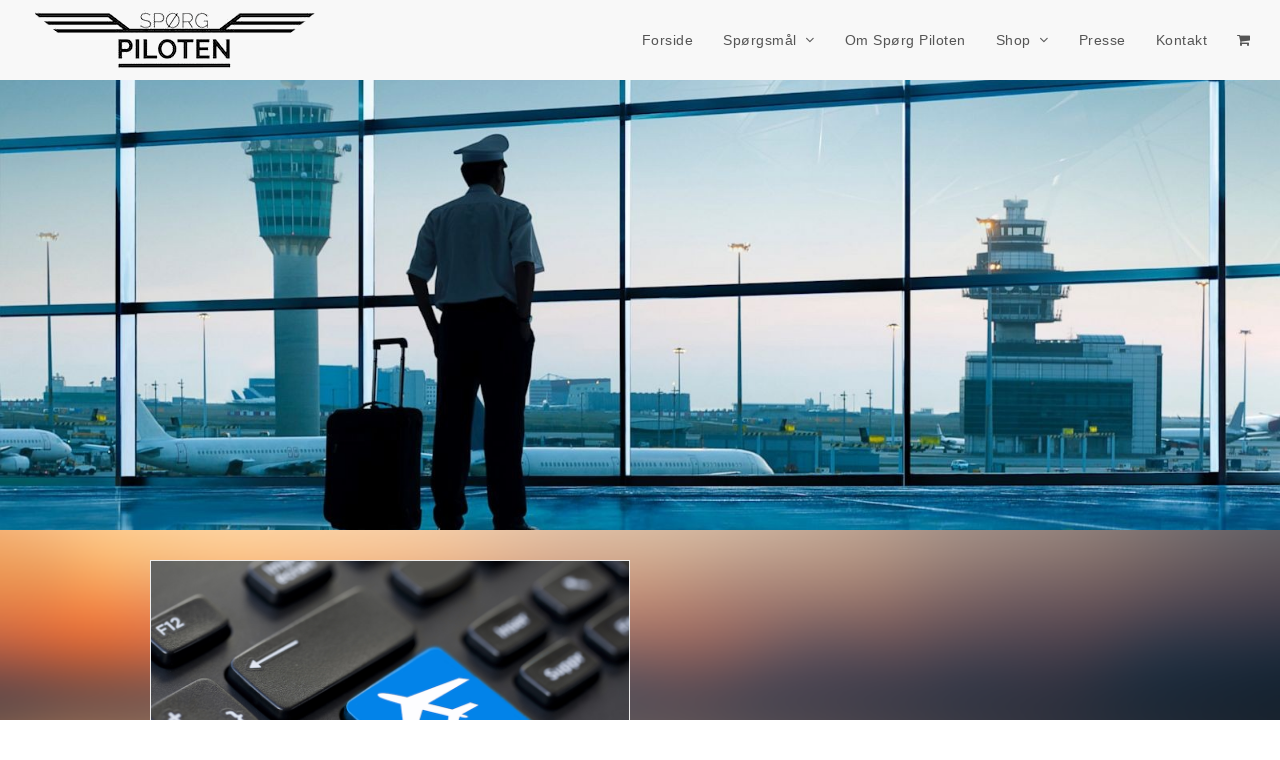

--- FILE ---
content_type: text/html; charset=UTF-8
request_url: https://spoerg-piloten.dk/tag/pilot-som-14-aarig/
body_size: 12036
content:
<!doctype html>
<html lang="da-DK"
 xmlns:fb="http://ogp.me/ns/fb#" prefix="og: http://ogp.me/ns# fb: http://ogp.me/ns/fb#" itemscope itemtype="https://schema.org/WebPage">
<head>
<meta charset="UTF-8">
<link rel="profile" href="http://gmpg.org/xfn/11">
<meta name='robots' content='index, follow, max-image-preview:large, max-snippet:-1, max-video-preview:-1' />
<meta name="generator" content="Total WordPress Theme v5.2">
<meta name="viewport" content="width=device-width, initial-scale=1">
<meta http-equiv="X-UA-Compatible" content="IE=edge" />

	<!-- This site is optimized with the Yoast SEO plugin v21.0 - https://yoast.com/wordpress/plugins/seo/ -->
	<title>pilot som 14 årig Arkiv - Sp&oslash;rg Piloten</title>
	<link rel="canonical" href="https://spoerg-piloten.dk/tag/pilot-som-14-aarig/" />
	<meta property="og:locale" content="da_DK" />
	<meta property="og:type" content="article" />
	<meta property="og:title" content="pilot som 14 årig Arkiv - Sp&oslash;rg Piloten" />
	<meta property="og:url" content="https://spoerg-piloten.dk/tag/pilot-som-14-aarig/" />
	<meta property="og:site_name" content="Sp&oslash;rg Piloten" />
	<meta property="og:image" content="https://spoerg-piloten.dk/wp-content/uploads/2016/02/logo.jpg" />
	<meta property="og:image:width" content="2000" />
	<meta property="og:image:height" content="428" />
	<meta property="og:image:type" content="image/jpeg" />
	<meta name="twitter:card" content="summary_large_image" />
	<script type="application/ld+json" class="yoast-schema-graph">{"@context":"https://schema.org","@graph":[{"@type":"CollectionPage","@id":"https://spoerg-piloten.dk/tag/pilot-som-14-aarig/","url":"https://spoerg-piloten.dk/tag/pilot-som-14-aarig/","name":"pilot som 14 årig Arkiv - Sp&oslash;rg Piloten","isPartOf":{"@id":"https://spoerg-piloten.dk/#website"},"primaryImageOfPage":{"@id":"https://spoerg-piloten.dk/tag/pilot-som-14-aarig/#primaryimage"},"image":{"@id":"https://spoerg-piloten.dk/tag/pilot-som-14-aarig/#primaryimage"},"thumbnailUrl":"https://spoerg-piloten.dk/wp-content/uploads/2016/02/shutterstock_202223479-kopi.jpg","breadcrumb":{"@id":"https://spoerg-piloten.dk/tag/pilot-som-14-aarig/#breadcrumb"},"inLanguage":"da-DK"},{"@type":"ImageObject","inLanguage":"da-DK","@id":"https://spoerg-piloten.dk/tag/pilot-som-14-aarig/#primaryimage","url":"https://spoerg-piloten.dk/wp-content/uploads/2016/02/shutterstock_202223479-kopi.jpg","contentUrl":"https://spoerg-piloten.dk/wp-content/uploads/2016/02/shutterstock_202223479-kopi.jpg","width":1000,"height":664},{"@type":"BreadcrumbList","@id":"https://spoerg-piloten.dk/tag/pilot-som-14-aarig/#breadcrumb","itemListElement":[{"@type":"ListItem","position":1,"name":"Hjem","item":"https://spoerg-piloten.dk/"},{"@type":"ListItem","position":2,"name":"pilot som 14 årig"}]},{"@type":"WebSite","@id":"https://spoerg-piloten.dk/#website","url":"https://spoerg-piloten.dk/","name":"Sp&oslash;rg Piloten","description":"Vi kan svare p&aring; alt omkring flyvning","publisher":{"@id":"https://spoerg-piloten.dk/#organization"},"potentialAction":[{"@type":"SearchAction","target":{"@type":"EntryPoint","urlTemplate":"https://spoerg-piloten.dk/?s={search_term_string}"},"query-input":"required name=search_term_string"}],"inLanguage":"da-DK"},{"@type":"Organization","@id":"https://spoerg-piloten.dk/#organization","name":"Sp&oslash;rg Piloten","url":"https://spoerg-piloten.dk/","logo":{"@type":"ImageObject","inLanguage":"da-DK","@id":"https://spoerg-piloten.dk/#/schema/logo/image/","url":"https://spoerg-piloten.dk/wp-content/uploads/2016/02/logo-small-png-1.png","contentUrl":"https://spoerg-piloten.dk/wp-content/uploads/2016/02/logo-small-png-1.png","width":290,"height":60,"caption":"Sp&oslash;rg Piloten"},"image":{"@id":"https://spoerg-piloten.dk/#/schema/logo/image/"},"sameAs":["https://www.facebook.com/spoerg.piloten"]}]}</script>
	<!-- / Yoast SEO plugin. -->


<script src="https://ajax.googleapis.com/ajax/libs/jquery/3.6.0/jquery.min.js"></script>

<!-- Global site tag (gtag.js) - Google Analytics -->
<script async src="https://www.googletagmanager.com/gtag/js?id=UA-114934938-1"></script>
<script>
  window.dataLayer = window.dataLayer || [];
  function gtag(){dataLayer.push(arguments);}
  gtag('js', new Date());

  gtag('config', 'UA-114934938-1');
</script>
<link rel='dns-prefetch' href='//fonts.googleapis.com' />
<link rel="alternate" type="application/rss+xml" title="Sp&oslash;rg Piloten &raquo; Feed" href="https://spoerg-piloten.dk/feed/" />
<link rel="alternate" type="application/rss+xml" title="Sp&oslash;rg Piloten &raquo;-kommentar-feed" href="https://spoerg-piloten.dk/comments/feed/" />
<link rel="alternate" type="application/rss+xml" title="Sp&oslash;rg Piloten &raquo; pilot som 14 årig-tag-feed" href="https://spoerg-piloten.dk/tag/pilot-som-14-aarig/feed/" />
<link rel="stylesheet" href="https://spoerg-piloten.dk/wp-content/cache/minify/42d88.css" media="all" />







































<link rel='stylesheet' id='ls-google-fonts-css' href='https://fonts.googleapis.com/css?family=Lato:100,300,regular,700,900%7COpen+Sans:300%7CIndie+Flower:regular%7COswald:300,regular,700&#038;subset=latin%2Clatin-ext' media='all' />
<link rel="stylesheet" href="https://spoerg-piloten.dk/wp-content/cache/minify/e7f36.css" media="all" />

<style id='woocommerce-inline-inline-css'>
.woocommerce form .form-row .required { visibility: visible; }
</style>
<link rel="stylesheet" href="https://spoerg-piloten.dk/wp-content/cache/minify/5756f.css" media="all" />


<link rel='stylesheet' id='wpex-mobile-menu-breakpoint-max-css' href='https://spoerg-piloten.dk/wp-content/themes/Total/assets/css/wpex-mobile-menu-breakpoint-max.css?ver=5.2' media='only screen and (max-width:959px)' />
<link rel='stylesheet' id='wpex-mobile-menu-breakpoint-min-css' href='https://spoerg-piloten.dk/wp-content/themes/Total/assets/css/wpex-mobile-menu-breakpoint-min.css?ver=5.2' media='only screen and (min-width:960px)' />
<link rel="stylesheet" href="https://spoerg-piloten.dk/wp-content/cache/minify/9ad1c.css" media="all" />




<script  src="https://spoerg-piloten.dk/wp-content/cache/minify/8c4b0.js"></script>



<script id='layerslider-js-extra'>
var LS_Meta = {"v":"5.6.5"};
</script>
<script  src="https://spoerg-piloten.dk/wp-content/cache/minify/ca8e2.js"></script>



<script id='wc-add-to-cart-js-extra'>
var wc_add_to_cart_params = {"ajax_url":"\/wp-admin\/admin-ajax.php","wc_ajax_url":"\/?wc-ajax=%%endpoint%%","i18n_view_cart":"Se kurv","cart_url":"https:\/\/spoerg-piloten.dk\/cart\/","is_cart":"","cart_redirect_after_add":"yes"};
</script>
<script  src="https://spoerg-piloten.dk/wp-content/cache/minify/1fb96.js"></script>


<link rel="https://api.w.org/" href="https://spoerg-piloten.dk/wp-json/" /><link rel="alternate" type="application/json" href="https://spoerg-piloten.dk/wp-json/wp/v2/tags/1660" /><link rel="EditURI" type="application/rsd+xml" title="RSD" href="https://spoerg-piloten.dk/xmlrpc.php?rsd" />

<meta property="fb:app_id" content="1093325974022143"/><script type="text/javascript">
(function(url){
	if(/(?:Chrome\/26\.0\.1410\.63 Safari\/537\.31|WordfenceTestMonBot)/.test(navigator.userAgent)){ return; }
	var addEvent = function(evt, handler) {
		if (window.addEventListener) {
			document.addEventListener(evt, handler, false);
		} else if (window.attachEvent) {
			document.attachEvent('on' + evt, handler);
		}
	};
	var removeEvent = function(evt, handler) {
		if (window.removeEventListener) {
			document.removeEventListener(evt, handler, false);
		} else if (window.detachEvent) {
			document.detachEvent('on' + evt, handler);
		}
	};
	var evts = 'contextmenu dblclick drag dragend dragenter dragleave dragover dragstart drop keydown keypress keyup mousedown mousemove mouseout mouseover mouseup mousewheel scroll'.split(' ');
	var logHuman = function() {
		if (window.wfLogHumanRan) { return; }
		window.wfLogHumanRan = true;
		var wfscr = document.createElement('script');
		wfscr.type = 'text/javascript';
		wfscr.async = true;
		wfscr.src = url + '&r=' + Math.random();
		(document.getElementsByTagName('head')[0]||document.getElementsByTagName('body')[0]).appendChild(wfscr);
		for (var i = 0; i < evts.length; i++) {
			removeEvent(evts[i], logHuman);
		}
	};
	for (var i = 0; i < evts.length; i++) {
		addEvent(evts[i], logHuman);
	}
})('//spoerg-piloten.dk/?wordfence_lh=1&hid=6B15394B471DA2CB050C6A962D204F16');
</script><link rel="preload" href="https://spoerg-piloten.dk/wp-content/uploads/2016/02/logo-small-png-1.png" as="image"><link rel="preload" href="https://spoerg-piloten.dk/wp-content/themes/Total/assets/lib/ticons/fonts/ticons.woff2" type="font/woff2" as="font" crossorigin>	<noscript><style>.woocommerce-product-gallery{ opacity: 1 !important; }</style></noscript>
	<style type="text/css">.broken_link, a.broken_link {
	text-decoration: line-through;
}</style><noscript><style>body .wpex-vc-row-stretched,body .vc_row-o-full-height{visibility:visible;}</style></noscript><script type="text/javascript">function setREVStartSize(e){
			//window.requestAnimationFrame(function() {				 
				window.RSIW = window.RSIW===undefined ? window.innerWidth : window.RSIW;	
				window.RSIH = window.RSIH===undefined ? window.innerHeight : window.RSIH;	
				try {								
					var pw = document.getElementById(e.c).parentNode.offsetWidth,
						newh;
					pw = pw===0 || isNaN(pw) ? window.RSIW : pw;
					e.tabw = e.tabw===undefined ? 0 : parseInt(e.tabw);
					e.thumbw = e.thumbw===undefined ? 0 : parseInt(e.thumbw);
					e.tabh = e.tabh===undefined ? 0 : parseInt(e.tabh);
					e.thumbh = e.thumbh===undefined ? 0 : parseInt(e.thumbh);
					e.tabhide = e.tabhide===undefined ? 0 : parseInt(e.tabhide);
					e.thumbhide = e.thumbhide===undefined ? 0 : parseInt(e.thumbhide);
					e.mh = e.mh===undefined || e.mh=="" || e.mh==="auto" ? 0 : parseInt(e.mh,0);		
					if(e.layout==="fullscreen" || e.l==="fullscreen") 						
						newh = Math.max(e.mh,window.RSIH);					
					else{					
						e.gw = Array.isArray(e.gw) ? e.gw : [e.gw];
						for (var i in e.rl) if (e.gw[i]===undefined || e.gw[i]===0) e.gw[i] = e.gw[i-1];					
						e.gh = e.el===undefined || e.el==="" || (Array.isArray(e.el) && e.el.length==0)? e.gh : e.el;
						e.gh = Array.isArray(e.gh) ? e.gh : [e.gh];
						for (var i in e.rl) if (e.gh[i]===undefined || e.gh[i]===0) e.gh[i] = e.gh[i-1];
											
						var nl = new Array(e.rl.length),
							ix = 0,						
							sl;					
						e.tabw = e.tabhide>=pw ? 0 : e.tabw;
						e.thumbw = e.thumbhide>=pw ? 0 : e.thumbw;
						e.tabh = e.tabhide>=pw ? 0 : e.tabh;
						e.thumbh = e.thumbhide>=pw ? 0 : e.thumbh;					
						for (var i in e.rl) nl[i] = e.rl[i]<window.RSIW ? 0 : e.rl[i];
						sl = nl[0];									
						for (var i in nl) if (sl>nl[i] && nl[i]>0) { sl = nl[i]; ix=i;}															
						var m = pw>(e.gw[ix]+e.tabw+e.thumbw) ? 1 : (pw-(e.tabw+e.thumbw)) / (e.gw[ix]);					
						newh =  (e.gh[ix] * m) + (e.tabh + e.thumbh);
					}
					var el = document.getElementById(e.c);
					if (el!==null && el) el.style.height = newh+"px";					
					el = document.getElementById(e.c+"_wrapper");
					if (el!==null && el) {
						el.style.height = newh+"px";
						el.style.display = "block";
					}
				} catch(e){
					console.log("Failure at Presize of Slider:" + e)
				}					   
			//});
		  };</script>
		<style id="wp-custom-css">
			b{font-weight:bold}i{font-style:italic}body.page-header-disabled #main{padding-top:30px}body.page-id-8{font-size:12px}.single-post .content-area{background:rgba(255,255,255,0.75);padding:20px}#front_blog_feed .vcex-news-entry-thumbnail{float:left;margin-right:15px}.vcex-recent-news-entry-title.entry-title h3{margin-bottom:5px}.vcex-recent-news-entry-excerpt.clr a.theme-button{margin-top:10px}.header-four-logo{margin-top:-30px;margin-right:0}#front_blog_feed article.vcex-recent-news-entry{margin-bottom:10px}#site-logo a.site-logo-text{color:#eee}#front_blog_feed .vcex-news-entry-thumbnail{margin-bottom:0}.vc_wp_rss.wpb_content_element h2.widgettitle{display:none}.vc_wp_rss.wpb_content_element a{color:#f0f0f0;font-weight:600}.vc_wp_rss.wpb_content_element .rss-date{color:#c0c0c0;font-size:90%;display:block}.vc_wp_rss.wpb_content_element li{margin-bottom:8px}.new-comments h2{display:none}.new-comments a{color:#fff;font-weight:600;font-style:italic}.new-comments{color:#fff}.front-shop-cell a{color:black !important}#upcoming-events li{margin-bottom:10px}.woocommerce-mini-cart__total .amount{color:#bcbcbc}.shop_table{background:rgba(38,38,38,0.7);color:#ddd}.woocommerce table.shop_table a.remove{color:#5c5c5c !important}.woocommerce-cart .cart-collaterals .cart_totals table small{color:#ccc}.woocommerce-cart .cart-collaterals .cart_totals table th{color:#ccc}.cart .cart_item .product-name{font-weight:600}.vcex-news-entry-details{/* Recent posts */min-height:0 !important}.vc_custom_1455460389402 .vcex-recent-news-entry{padding-bottom:0 !important;margin-bottom:0 !important;border-bottom:none !important}.woocommerce table.shop_table .includes_tax{display:block;color:lightgrey}.woocommerce-checkout tr.cart-subtotal{display:none}.woocommerce-checkout-payment ul.wc_payment_methods{padding:.769em 1em;border:1px solid #eee;background:rgba(38,38,38,0.7);color:#ddd}.woocommerce-checkout-payment .wc_payment_method label{color:#eee}.woocommerce .order-again{display:none}.woocommerce ul.woocommerce-thankyou-order-details.order_details{background:rgba(38,38,38,0.45)}.woocommerce table.shop_table tfoot td,.woocommerce table.shop_table tfoot th{color:#ddd}.woocommerce table.shop_table a.remove{color:#888}.woocommerce-page.archive .site-content{background:rgba(0,0,0,.4);padding:20px}.blog-entry-excerpt.wpex-clr{overflow:hidden}.woocommerce-product-gallery{width:40% !important}.product .summary{width:58% !important}		</style>
		<noscript><style> .wpb_animate_when_almost_visible { opacity: 1; }</style></noscript><style data-type="wpex-css" id="wpex-css">.has-accent-background-color{background-color:#1a73e8}.has-accent-color{color:#1a73e8}/*TYPOGRAPHY*/body{font-size:16px;color:#102c44}#site-navigation .dropdown-menu .link-inner{font-size:14px;letter-spacing:.5px}/*SITE BACKGROUND*/body{background-image:url(https://spoerg-piloten.dk/wp-content/uploads/2016/09/flight1320x742.png) !important;-webkit-background-size:cover;-moz-background-size:cover;-o-background-size:cover;background-size:cover;background-position:center center;background-attachment:fixed;background-repeat:no-repeat}/*CUSTOMIZER STYLING*/a,.meta a:hover,h1 a:hover,h2 a:hover,h3 a:hover,h4 a:hover,h5 a:hover,h6 a:hover,.entry-title a:hover,.wpex-heading a:hover,.vcex-module a:hover .wpex-heading,.vcex-icon-box-link-wrap:hover .wpex-heading{color:#4687bf}a:hover{color:#1e73be}#top-bar-wrap{background-color:#ffffff}.wpex-top-bar-sticky{background-color:#ffffff}#site-header #site-header-inner{padding-top:10px;padding-bottom:10px}#site-header{background-color:#f8f8f8}#site-header-sticky-wrapper{background-color:#f8f8f8}#site-header-sticky-wrapper.is-sticky #site-header{background-color:#f8f8f8}.footer-has-reveal #site-header{background-color:#f8f8f8}#searchform-header-replace{background-color:#f8f8f8}body.wpex-has-vertical-header #site-header{background-color:#f8f8f8}#site-logo{padding-top:0;padding-bottom:0}.wpex-sticky-header-holder.is-sticky #site-header{opacity:0.9}.vc_column-inner{margin-bottom:40px}.woocommerce ul.products li.product .woocommerce-loop-product__title,.woocommerce ul.products li.product .woocommerce-loop-category__title{color:#ffffff}.price >.amount{color:#4a97c2}.price ins .amount{color:#4a97c2}</style>
<!-- START - Open Graph and Twitter Card Tags 3.3.1 -->
 <!-- Facebook Open Graph -->
  <meta property="og:locale" content="da_DK"/>
  <meta property="og:site_name" content="Sp&oslash;rg Piloten"/>
  <meta property="og:title" content="pilot som 14 årig"/>
  <meta property="og:url" content="https://spoerg-piloten.dk/tag/pilot-som-14-aarig/"/>
  <meta property="og:type" content="article"/>
  <meta property="og:description" content="SPØRG EN PILOT! Har du et spørgsmål – en undren – som du ikke har kunnet finde svar på? Så skriv til os, og vi vil gøre hvad vi kan for at give dig et svar."/>
  <meta property="og:image" content="https://spoerg-piloten.dk/wp-content/uploads/2016/02/GTY_pilots_dm_130717_33x16_1600-e1455405182725.jpg"/>
  <meta property="og:image:url" content="https://spoerg-piloten.dk/wp-content/uploads/2016/02/GTY_pilots_dm_130717_33x16_1600-e1455405182725.jpg"/>
  <meta property="og:image:secure_url" content="https://spoerg-piloten.dk/wp-content/uploads/2016/02/GTY_pilots_dm_130717_33x16_1600-e1455405182725.jpg"/>
  <meta property="article:publisher" content="https://www.facebook.com/pg/spoerg.piloten"/>
  <meta property="fb:app_id" content="231623463869528"/>
 <!-- Google+ / Schema.org -->
 <!-- Twitter Cards -->
  <meta name="twitter:title" content="pilot som 14 årig"/>
  <meta name="twitter:url" content="https://spoerg-piloten.dk/tag/pilot-som-14-aarig/"/>
  <meta name="twitter:description" content="SPØRG EN PILOT! Har du et spørgsmål – en undren – som du ikke har kunnet finde svar på? Så skriv til os, og vi vil gøre hvad vi kan for at give dig et svar."/>
  <meta name="twitter:image" content="https://spoerg-piloten.dk/wp-content/uploads/2016/02/GTY_pilots_dm_130717_33x16_1600-e1455405182725.jpg"/>
  <meta name="twitter:card" content="summary_large_image"/>
 <!-- SEO -->
 <!-- Misc. tags -->
 <!-- is_tag -->
<!-- END - Open Graph and Twitter Card Tags 3.3.1 -->
	
</head>

<body class="archive tag tag-pilot-som-14-aarig tag-1660 wp-custom-logo wp-embed-responsive theme-Total woocommerce-no-js wpex-theme wpex-responsive full-width-main-layout no-composer wpex-live-site wpex-has-primary-bottom-spacing site-full-width content-full-width sidebar-widget-icons hasnt-overlay-header wpex-has-fixed-footer page-header-disabled wpex-mobile-toggle-menu-icon_buttons has-mobile-menu wpb-js-composer js-comp-ver-6.7.0 vc_responsive">

	
	
	<div class="wpex-site-overlay"></div>
<a href="#content" class="skip-to-content">skip to Main Content</a><span data-ls_id="#site_top"></span>
	<div id="outer-wrap" class="wpex-clr">

		
		<div id="wrap" class="wpex-clr">

			


	<header id="site-header" class="header-one wpex-full-width fixed-scroll custom-bg dyn-styles wpex-clr" itemscope="itemscope" itemtype="https://schema.org/WPHeader">

		
		<div id="site-header-inner" class="container wpex-clr">
<div id="site-logo" class="site-branding header-one-logo wpex-clr">
	<div id="site-logo-inner" class="wpex-clr"><a id="site-logo-link" href="https://spoerg-piloten.dk/" rel="home" class="main-logo"><img src="https://spoerg-piloten.dk/wp-content/uploads/2016/02/logo-small-png-1.png" alt="Sp&oslash;rg Piloten" class="logo-img" width="290" height="60" data-no-retina data-skip-lazy /></a></div>

</div>
	
	<div id="site-navigation-wrap" class="navbar-style-one wpex-dropdowns-caret hide-at-mm-breakpoint wpex-clr">

		<nav id="site-navigation" class="navigation main-navigation main-navigation-one wpex-clr" itemscope="itemscope" itemtype="https://schema.org/SiteNavigationElement" aria-label="Main menu">

			
				<ul id="menu-main" class="dropdown-menu main-navigation-ul sf-menu"><li id="menu-item-27" class="menu-item menu-item-type-post_type menu-item-object-page menu-item-home menu-item-27"><a href="https://spoerg-piloten.dk/"><span class="link-inner">Forside</span></a></li>
<li id="menu-item-3105" class="menu-item menu-item-type-post_type menu-item-object-page current_page_parent menu-item-has-children dropdown menu-item-3105"><a href="https://spoerg-piloten.dk/seneste-spoergsmaal/"><span class="link-inner">Spørgsmål <span class="nav-arrow top-level ticon ticon-angle-down" aria-hidden="true"></span></span></a>
<ul class="sub-menu">
	<li id="menu-item-4160" class="menu-item menu-item-type-post_type menu-item-object-page current_page_parent menu-item-4160"><a href="https://spoerg-piloten.dk/seneste-spoergsmaal/"><span class="link-inner">Seneste spørgsmål</span></a></li>
	<li id="menu-item-26" class="menu-item menu-item-type-post_type menu-item-object-page menu-item-26"><a href="https://spoerg-piloten.dk/stil-dit-spoergsmaal/"><span class="link-inner">Stil dit spørgsmål</span></a></li>
</ul>
</li>
<li id="menu-item-25" class="menu-item menu-item-type-post_type menu-item-object-page menu-item-25"><a href="https://spoerg-piloten.dk/spoerg-piloten/"><span class="link-inner">Om Spørg Piloten</span></a></li>
<li id="menu-item-2937" class="menu-item menu-item-type-post_type menu-item-object-page menu-item-has-children dropdown menu-item-2937"><a href="https://spoerg-piloten.dk/shop/"><span class="link-inner">Shop <span class="nav-arrow top-level ticon ticon-angle-down" aria-hidden="true"></span></span></a>
<ul class="sub-menu">
	<li id="menu-item-4161" class="menu-item menu-item-type-post_type menu-item-object-page menu-item-4161"><a href="https://spoerg-piloten.dk/shop/"><span class="link-inner">Shop</span></a></li>
	<li id="menu-item-2939" class="menu-item menu-item-type-post_type menu-item-object-page menu-item-2939"><a href="https://spoerg-piloten.dk/cart/"><span class="link-inner">Kurv</span></a></li>
	<li id="menu-item-2938" class="menu-item menu-item-type-post_type menu-item-object-page menu-item-2938"><a href="https://spoerg-piloten.dk/my-account/"><span class="link-inner">Min konto</span></a></li>
	<li id="menu-item-3641" class="menu-item menu-item-type-post_type menu-item-object-page menu-item-3641"><a href="https://spoerg-piloten.dk/handelsbetingelser/"><span class="link-inner">Handelsbetingelser &#8211; Terms of Trade</span></a></li>
</ul>
</li>
<li id="menu-item-23" class="menu-item menu-item-type-post_type menu-item-object-page menu-item-23"><a href="https://spoerg-piloten.dk/presse/"><span class="link-inner">Presse</span></a></li>
<li id="menu-item-22" class="menu-item menu-item-type-post_type menu-item-object-page menu-item-22"><a href="https://spoerg-piloten.dk/kontakt/"><span class="link-inner">Kontakt</span></a></li>
<li class="woo-menu-icon menu-item wpex-menu-extra wcmenucart-toggle-drop_down toggle-cart-widget"><a href="https://spoerg-piloten.dk/cart/" class="wcmenucart wcmenucart-items-0" role="button" aria-expanded="false" aria-label="Your cart"><span class="link-inner"><span class="wcmenucart-count"><span class="wcmenucart-icon ticon ticon-shopping-cart"></span><span class="wcmenucart-text">Cart</span><span class="wcmenucart-details count t-bubble">0</span></span></span></a></li><li class="menu-item wpex-mm-menu-item"><a href="https://spoerg-piloten.dk/cart/"><span class="link-inner"><span class="wpex-cart-link wpex-inline-block"><span class="wpex-cart-link__items wpex-flex wpex-items-center"><span class="wpex-cart-link__icon wpex-flex wpex-items-center"><span class="ticon ticon-shopping-cart" aria-hidden="true"></span></span><span class="wpex-cart-link__count">0 Items</span><span class="wpex-cart-link__dash wpex-hidden">&#45;</span><span class="wpex-cart-link__price wpex-hidden"></span></span></span></span></a></li></ul>
			
		</nav>

	</div>

	

<div id="mobile-menu" class="wpex-mobile-menu-toggle show-at-mm-breakpoint wpex-absolute wpex-top-50 wpex-right-0">
	<div class="wpex-inline-flex wpex-items-center">
						<a href="#" class="mobile-menu-toggle" role="button" aria-label="Toggle mobile menu" aria-expanded="false"><span class="wpex-bars" aria-hidden="true"><span></span></span></a>			</div>
</div>
<div id="current-shop-items-dropdown" class="header-drop-widget wpex-invisible wpex-opacity-0 wpex-absolute wpex-shadow wpex-transition-all wpex-duration-200 wpex-translate-Z-0 wpex-text-initial wpex-z-10000 wpex-top-100 wpex-right-0 wpex-bg-white wpex-text-gray-600 wpex-border-accent wpex-border-solid wpex-border-t-3">
	<div id="current-shop-items-inner">
		<div class="widget woocommerce widget_shopping_cart"><span class="widgettitle screen-reader-text">Kurv</span><div class="widget_shopping_cart_content"></div></div>	</div>
</div></div>

		
	</header>


<div style="display: block;
    height: 450px !important;
    width: 100%;
    overflow: hidden;
    background-image: url('/wp-content/uploads/2016/02/GTY_pilots_dm_130717_33x16_1600-e1455405182725.jpg');
    background-size: cover;
    background-repeat: none;
    background-position: 50% 60%;">
</div>
			
			<main id="main" class="site-main wpex-clr">

				
	<div id="content-wrap" class="container wpex-clr">

		
		<div id="primary" class="content-area wpex-clr">

			
			<div id="content" class="site-content wpex-clr">

				
				
<div id="blog-entries" class="entries wpex-row blog-grid infinite-scroll-wrap wpex-clr">
	<article id="post-3334" class="blog-entry col span_1_of_2 col-1 grid-entry-style wpex-relative wpex-clr post-3334 post type-post status-publish format-standard has-post-thumbnail hentry category-uddannelse-til-pilot tag-aplt tag-cpl tag-f-atpl tag-flyveskole tag-hvor-tidligt-kan-man-blive-pilot tag-pilot-som-14-aarig tag-ppl tag-pris-pa-pilot-uddannelsen tag-s-certifikat tag-svaeveflyver entry has-media">

		
			<div class="blog-entry-inner entry-inner wpex-px-20 wpex-pb-20 wpex-border wpex-border-solid wpex-border-main wpex-last-mb-0 wpex-clr">

				
	<div class="blog-entry-media entry-media wpex-mb-20 -wpex-mx-20 overlay-parent overlay-parent-title-category-hover overlay-h wpex-overflow-hidden overlay-ms">

	<a href="https://spoerg-piloten.dk/wp-content/uploads/2016/02/shutterstock_202223479-kopi.jpg" title="Er det rigtig at man kan starte pilot flyvetræning allerede når man er 14 år?" class="blog-entry-media-link wpex-lightbox">
		<img loading="lazy" class="blog-entry-media-img wpex-align-middle" src="https://spoerg-piloten.dk/wp-content/uploads/2016/02/shutterstock_202223479-kopi.jpg" alt="" width="1000" height="664" />		
<div class="overlay-title-category-hover overlay-hide theme-overlay wpex-absolute wpex-inset-0 wpex-transition-all wpex-duration-300 wpex-overflow-hidden wpex-flex wpex-items-center wpex-justify-center wpex-text-center">

	<div class="overlay-bg wpex-bg-black wpex-absolute wpex-inset-0 wpex-opacity-60"></div>

	<div class="overlay-content overlay-scale wpex-relative wpex-text-white wpex-p-15 wpex-duration-300 wpex-transition-transform wpex-clr">

		<div class="overlay-title wpex-text-lg">Er det rigtig at man kan starte pilot flyvetræning allerede når man er 14 år?</div>

		<div class="overlay-terms wpex-opacity-80 wpex-italic"><span class="term-17">Uddannelse til pilot</span></div>
	</div>

</div>			</a>

	
</div>


<header class="blog-entry-header entry-header wpex-mb-10">
		<h2 class="blog-entry-title entry-title wpex-text-lg"><a href="https://spoerg-piloten.dk/er-det-rigtig-at-man-kan-starte-pilot-flyvetraening-allerede-naar-man-er-14-aar/">Er det rigtig at man kan starte pilot flyvetræning allerede når man er 14 år?</a></h2>
</header>
<ul class="blog-entry-meta entry-meta meta wpex-text-sm wpex-text-gray-600 wpex-last-mr-0 wpex-mb-15">

	
		
			
				<li class="meta-category"><span class="ticon ticon-folder-o" aria-hidden="true"></span><a class="term-17" href="https://spoerg-piloten.dk/category/uddannelse-til-pilot/">Uddannelse til pilot</a></li>
			
		
	
		
			
				<li class="meta-comments comment-scroll"><span class="ticon ticon-comment-o" aria-hidden="true"></span><a href="https://spoerg-piloten.dk/er-det-rigtig-at-man-kan-starte-pilot-flyvetraening-allerede-naar-man-er-14-aar/#comments_reply" class="comments-link" >0 Comments</a></li>

			
		
	
</ul>
<div class="blog-entry-excerpt entry-excerpt wpex-my-15 wpex-last-mb-0 wpex-clr">

	<p>Q: Jeg har en kammerat som påstår at man kan starte på pilotuddannelsen, allarede som 14 årig, men jeg er i tvivl om han har ret - hvad mener I? A: Indledningsvis vil jeg jeg slå fast, at der findes forskellige typer piloter certifikater til fly- og svævefly. Uanset hvilket certifikat du tager, vil jeg mene at du efterfølgende kan&hellip;</p>
</div>
<div class="blog-entry-readmore entry-readmore-wrap wpex-my-15 wpex-clr">
	<a href="https://spoerg-piloten.dk/er-det-rigtig-at-man-kan-starte-pilot-flyvetraening-allerede-naar-man-er-14-aar/" class="theme-button">Læs mere<span class="readmore-rarr wpex-hidden wpex-ml-10">&rarr;</span></a>
</div>
			</div>

			
		
	</article>


</div>
		<div class="infinite-scroll-nav wpex-clr">
			<div class="alignleft newer-posts"></div>
			<div class="alignright older-posts"></div>
		</div>

	
				
			</div>

		
		</div>

		
	</div>


			
		</main>

		
		


	
	    <footer id="footer" class="site-footer wpex-bg-gray-A900 wpex-text-gray-500" itemscope="itemscope" itemtype="https://schema.org/WPFooter">

	        
	        <div id="footer-inner" class="site-footer-inner container wpex-pt-40 wpex-clr">
<div id="footer-widgets" class="wpex-row wpex-clr">

	
	
		<div class="footer-box span_1_of_3 col col-1"><div id="woocommerce_top_rated_products-2" class="footer-widget widget wpex-pb-40 wpex-clr woocommerce widget_top_rated_products"><div class="widget-title wpex-heading wpex-text-md wpex-mb-20">Bedst bedømte produkter</div><ul class="product_list_widget"><li>
	
	<a href="https://spoerg-piloten.dk/produkt/fra-flyangst-til-flyglaede-pakke/">
		<img width="336" height="336" src="https://spoerg-piloten.dk/wp-content/uploads/2016/04/shutterstock_266886272_small-e1509371246475.jpeg" class="attachment-woocommerce_thumbnail size-woocommerce_thumbnail" alt="" decoding="async" loading="lazy" />		<span class="product-title">Fra fly-angst til fly-glæde pakke!</span>
	</a>

			<div class="star-rating" role="img" aria-label="Vurderet 5.00 ud af 5"><span style="width:100%">Vurderet <strong class="rating">5.00</strong> ud af 5</span></div>	
	<span class="woocommerce-Price-amount amount"><bdi>269,00&nbsp;<span class="woocommerce-Price-currencySymbol">Kr.</span></bdi></span>
	</li>
<li>
	
	<a href="https://spoerg-piloten.dk/produkt/gratis-gave-til-dig-som-gerne-vil-vaere-pilot/">
		<img width="589" height="589" src="https://spoerg-piloten.dk/wp-content/uploads/2016/05/iStock_000055287486_small-e1509372534411.jpeg" class="attachment-woocommerce_thumbnail size-woocommerce_thumbnail" alt="" decoding="async" loading="lazy" />		<span class="product-title">Gratis gave til dig som gerne vil være pilot!</span>
	</a>

			<div class="star-rating" role="img" aria-label="Vurderet 5.00 ud af 5"><span style="width:100%">Vurderet <strong class="rating">5.00</strong> ud af 5</span></div>	
	<span class="amount">Gratis!</span>
	</li>
<li>
	
	<a href="https://spoerg-piloten.dk/produkt/pilot-raadgivning/">
		<img width="310" height="246" src="https://spoerg-piloten.dk/wp-content/uploads/2020/04/Screen-Shot-2020-04-27-at-10.28.41.png" class="attachment-woocommerce_thumbnail size-woocommerce_thumbnail" alt="" decoding="async" loading="lazy" />		<span class="product-title">Pilot rådgivning, til privat personer såvel som firmaer</span>
	</a>

			<div class="star-rating" role="img" aria-label="Vurderet 5.00 ud af 5"><span style="width:100%">Vurderet <strong class="rating">5.00</strong> ud af 5</span></div>	
	<span class="woocommerce-Price-amount amount"><bdi>380,00&nbsp;<span class="woocommerce-Price-currencySymbol">Kr.</span></bdi></span>
	</li>
<li>
	
	<a href="https://spoerg-piloten.dk/produkt/fly-angst-individuel-coaching-over-telefon-facetime-skype/">
		<img width="336" height="336" src="https://spoerg-piloten.dk/wp-content/uploads/2016/04/shutterstock_266886272_small-e1509371246475.jpeg" class="attachment-woocommerce_thumbnail size-woocommerce_thumbnail" alt="" decoding="async" loading="lazy" />		<span class="product-title">Fly angst - individuel coaching over telefon/ facetime/ skype</span>
	</a>

			<div class="star-rating" role="img" aria-label="Vurderet 5.00 ud af 5"><span style="width:100%">Vurderet <strong class="rating">5.00</strong> ud af 5</span></div>	
	<span class="woocommerce-Price-amount amount"><bdi>760,00&nbsp;<span class="woocommerce-Price-currencySymbol">Kr.</span></bdi></span>
	</li>
<li>
	
	<a href="https://spoerg-piloten.dk/produkt/interview-cv-og-ansoegnings-traening-for-piloter/">
		<img width="310" height="246" src="https://spoerg-piloten.dk/wp-content/uploads/2020/04/Screen-Shot-2020-04-27-at-10.28.41.png" class="attachment-woocommerce_thumbnail size-woocommerce_thumbnail" alt="" decoding="async" loading="lazy" />		<span class="product-title">Interview, CV og ansøgnings- træning for piloter</span>
	</a>

			<div class="star-rating" role="img" aria-label="Vurderet 5.00 ud af 5"><span style="width:100%">Vurderet <strong class="rating">5.00</strong> ud af 5</span></div>	
	<span class="woocommerce-Price-amount amount"><bdi>1.275,00&nbsp;<span class="woocommerce-Price-currencySymbol">Kr.</span></bdi></span>
	</li>
</ul></div></div>

	
	
		<div class="footer-box span_1_of_3 col col-2"><div id="woocommerce_widget_cart-2" class="footer-widget widget wpex-pb-40 wpex-clr woocommerce widget_shopping_cart"><div class="widget-title wpex-heading wpex-text-md wpex-mb-20">Kurv</div><div class="widget_shopping_cart_content"></div></div><div id="block-5" class="footer-widget widget wpex-pb-40 wpex-clr widget_block widget_media_image">
<figure class="wp-block-image size-full"><img decoding="async" loading="lazy" width="208" height="51" src="https://spoerg-piloten.dk/wp-content/uploads/2019/07/bd_kortlogodk_64px_5d372aece0655.png" alt="VISA &amp; Mastercard" class="wp-image-4867"/></figure>
</div><div id="custom_html-2" class="widget_text footer-widget widget wpex-pb-40 wpex-clr widget_custom_html"><div class="textwidget custom-html-widget"><a href="/handelsbetingelser/" style="font-size: 14px;">Handelsbetingelser</a></div></div></div>

	
	
		<div class="footer-box span_1_of_3 col col-3"><div id="search-3" class="footer-widget widget wpex-pb-40 wpex-clr widget_search">
<form method="get" class="searchform" action="https://spoerg-piloten.dk/">
	<label>
		<span class="screen-reader-text">Search</span>
		<input type="search" class="field" name="s" placeholder="Search" />
	</label>
			<button type="submit" class="searchform-submit"><span class="ticon ticon-search" aria-hidden="true"></span><span class="screen-reader-text">Submit</span></button>
</form></div><div id="wpex_facebook_page_widget-2" class="footer-widget widget wpex-pb-40 wpex-clr widget_wpex_facebook_page_widget"><div class="widget-title wpex-heading wpex-text-md wpex-mb-20">Find os på Facebook</div>
			<div class="fb-page wpex-overflow-hidden" data-href="https://www.facebook.com/spoerg.piloten" data-small-header="" data-adapt-container-width="true" data-hide-cover="" data-show-facepile="on" data-width="500"></div>

			
				<div id="fb-root"></div>
				<script async defer crossorigin="anonymous" src="https://connect.facebook.net/da_DK/sdk.js#xfbml=1&version=v7.0" nonce="jS9cWosG"></script>

			
		</div></div>

	
	
	
	
	
</div></div>

	        
	    </footer>

	




	<div id="footer-bottom" class="wpex-bg-gray-900 wpex-py-20 wpex-text-gray-500 wpex-text-sm wpex-text-center">

		
		<div id="footer-bottom-inner" class="container"><div class="footer-bottom-flex wpex-clr">
<div id="copyright" class="wpex-last-mb-0">© Copyright 2019 <a href="#">Spørg Piloten</a> - All Rights Reserved.   |   Site created and hosted in cooperation with <a href="http://computerware.dk">ComputerWare.dk</a></div></div></div>

		
	</div>



	</div>

	
</div>


<div id="mobile-menu-search" class="wpex-hidden wpex-clr">
	<form method="get" action="https://spoerg-piloten.dk/" class="mobile-menu-searchform">
		<input type="search" name="s" autocomplete="off" placeholder="Search" aria-label="Search" />
						<button type="submit" class="searchform-submit" aria-label="Submit search"><span class="ticon ticon-search"></span></button>
	</form>
</div>


<a href="#outer-wrap" id="site-scroll-top" class="wpex-block wpex-fixed wpex-round wpex-text-center wpex-box-content wpex-transition-all wpex-duration-200 wpex-bottom-0 wpex-right-0 wpex-mr-25 wpex-mb-25 wpex-no-underline wpex-bg-gray-100 wpex-text-gray-500 wpex-hover-bg-accent wpex-hover-text-white wpex-invisible wpex-opacity-0" data-scroll-speed="1000" data-scroll-offset="100" data-scroll-easing="easeInOutExpo"><span class="ticon ticon-chevron-up" aria-hidden="true"></span><span class="screen-reader-text">Back To Top</span></a>



		<script type="text/javascript">
			window.RS_MODULES = window.RS_MODULES || {};
			window.RS_MODULES.modules = window.RS_MODULES.modules || {};
			window.RS_MODULES.waiting = window.RS_MODULES.waiting || [];
			window.RS_MODULES.defered = true;
			window.RS_MODULES.moduleWaiting = window.RS_MODULES.moduleWaiting || {};
			window.RS_MODULES.type = 'compiled';
		</script>
		<!-- Instagram Feed JS -->
<script type="text/javascript">
var sbiajaxurl = "https://spoerg-piloten.dk/wp-admin/admin-ajax.php";
</script>
	<script type="text/javascript">
		(function () {
			var c = document.body.className;
			c = c.replace(/woocommerce-no-js/, 'woocommerce-js');
			document.body.className = c;
		})();
	</script>
	<link rel="stylesheet" href="https://spoerg-piloten.dk/wp-content/cache/minify/2601d.css" media="all" />



<style id='rs-plugin-settings-inline-css'>
#rs-demo-id {}
</style>

<script  defer src="https://spoerg-piloten.dk/wp-content/cache/minify/e0c07.js"></script>

<script  src="https://spoerg-piloten.dk/wp-content/cache/minify/63c68.js"></script>

<script id='woocommerce-js-extra'>
var woocommerce_params = {"ajax_url":"\/wp-admin\/admin-ajax.php","wc_ajax_url":"\/?wc-ajax=%%endpoint%%"};
</script>
<script  src="https://spoerg-piloten.dk/wp-content/cache/minify/63a69.js"></script>

<script id='wpex-wc-functions-js-extra'>
var wpexWC = {"quantityButtons":"div.quantity:not(.buttons_added), td.quantity:not(.buttons_added)","addedToCartNotice":"was added to your shopping cart."};
</script>






<script  src="https://spoerg-piloten.dk/wp-content/cache/minify/3bb30.js"></script>

<script id='wpex-core-js-extra'>
var wpexLocalize = {"ajaxurl":"https:\/\/spoerg-piloten.dk\/wp-admin\/admin-ajax.php","isRTL":"","mainLayout":"full-width","menuSearchStyle":"disabled","siteHeaderStyle":"one","megaMenuJS":"1","superfishDelay":"600","superfishSpeed":"fast","superfishSpeedOut":"fast","menuWidgetAccordion":"1","hasMobileMenu":"1","mobileMenuBreakpoint":"959","mobileMenuStyle":"sidr","mobileMenuToggleStyle":"icon_buttons","mobileMenuAriaLabel":"Mobile menu","mobileMenuCloseAriaLabel":"Close mobile menu","responsiveDataBreakpoints":{"tl":"1024px","tp":"959px","pl":"767px","pp":"479px"},"i18n":{"openSubmenu":"Open submenu of %s","closeSubmenu":"Close submenu of %s"},"hasStickyHeader":"1","stickyheaderCustomLogo":"https:\/\/spoerg-piloten.dk\/wp-content\/uploads\/2016\/02\/logo-small-png-1.png","stickyHeaderStyle":"standard","hasStickyMobileHeader":"1","overlayHeaderStickyTop":"0","stickyHeaderBreakPoint":"960","wooCartStyle":"drop_down","sidrSource":"#site-navigation, #mobile-menu-search","sidrDisplace":"","sidrSide":"right","sidrBodyNoScroll":"","sidrSpeed":"300","customSelects":".widget_categories form,.widget_archive select,.vcex-form-shortcode select,.woocommerce-ordering .orderby,#dropdown_product_cat,.single-product .variations_form .variations select","scrollToHash":"1","scrollToHashTimeout":"500","localScrollTargets":"li.local-scroll a, a.local-scroll, .local-scroll-link, .local-scroll-link > a","localScrollUpdateHash":"","localScrollHighlight":"1","localScrollSpeed":"1000","localScrollEasing":"easeInOutExpo"};
</script>

<script  src="https://spoerg-piloten.dk/wp-content/cache/minify/1c9a1.js"></script>

<script id='wc-cart-fragments-js-extra'>
var wc_cart_fragments_params = {"ajax_url":"\/wp-admin\/admin-ajax.php","wc_ajax_url":"\/?wc-ajax=%%endpoint%%","cart_hash_key":"wc_cart_hash_e25636aa66d5e17e9f4cc735201ae678","fragment_name":"wc_fragments_e25636aa66d5e17e9f4cc735201ae678","request_timeout":"5000"};
</script>
<script  src="https://spoerg-piloten.dk/wp-content/cache/minify/b4041.js"></script>

<script id='fancybox-js-extra'>
var wpexLightboxSettings = {"animationEffect":"fade","zoomOpacity":"auto","animationDuration":"366","transitionEffect":"fade","transitionDuration":"366","gutter":"50","loop":"","arrows":"1","infobar":"1","smallBtn":"auto","closeExisting":"1","buttons":["zoom","slideShow","close","thumbs"],"slideShow":{"autoStart":false,"speed":3000},"lang":"en","i18n":{"en":{"CLOSE":"Close","NEXT":"Next","PREV":"Previous","ERROR":"The requested content cannot be loaded. Please try again later.","PLAY_START":"Start slideshow","PLAY_STOP":"Pause slideshow","FULL_SCREEN":"Full screen","THUMBS":"Thumbnails","DOWNLOAD":"Download","SHARE":"Share","ZOOM":"Zoom"}},"thumbs":{"autoStart":false,"hideOnClose":true,"axis":"y"}};
</script>


<script  src="https://spoerg-piloten.dk/wp-content/cache/minify/311ba.js"></script>

<script id='wpex-slider-pro-js-extra'>
var wpexSliderProSettings = {"i18n":{"NEXT":"next slide","PREV":"previous slide","GOTO":"go to slide"}};
</script>
<script  src="https://spoerg-piloten.dk/wp-content/cache/minify/485fc.js"></script>

<script id='wpex-infinite-scroll-js-extra'>
var wpexInfiniteScroll = {"loading":{"msgText":"<div class=\"wpex-infscr-spinner\"><img src=\"https:\/\/spoerg-piloten.dk\/wp-includes\/images\/spinner-2x.gif\" class=\"wpex-spinner\" alt=\"Loading&hellip;\" \/><span class=\"ticon ticon-spinner\"><\/span><\/div>","msg":null,"finishedMsg":null},"blankImg":"https:\/\/spoerg-piloten.dk\/wp-content\/themes\/Total\/assets\/images\/blank.gif","navSelector":"div.infinite-scroll-nav","nextSelector":"div.infinite-scroll-nav div.older-posts a","itemSelector":".blog-entry"};
</script>
<script  src="https://spoerg-piloten.dk/wp-content/cache/minify/78a03.js"></script>

<!-- Facebook Comments Plugin for WordPress: http://peadig.com/wordpress-plugins/facebook-comments/ -->
<div id="fb-root"></div>
<script>(function(d, s, id) {
  var js, fjs = d.getElementsByTagName(s)[0];
  if (d.getElementById(id)) return;
  js = d.createElement(s); js.id = id;
  js.src = "//connect.facebook.net/da_DK/sdk.js#xfbml=1&appId=1093325974022143&version=v2.3";
  fjs.parentNode.insertBefore(js, fjs);
}(document, 'script', 'facebook-jssdk'));</script>

</body>
</html>
<!--
Performance optimized by W3 Total Cache. Learn more: https://www.boldgrid.com/w3-total-cache/

Page Caching using disk: enhanced 
Minified using disk
Database Caching using disk (Request-wide modification query)

Served from: spoerg-piloten.dk @ 2026-01-25 02:48:08 by W3 Total Cache
-->

--- FILE ---
content_type: application/x-javascript
request_url: https://spoerg-piloten.dk/wp-content/cache/minify/485fc.js
body_size: 1275
content:
!function(w,b){"use strict";"function"!=typeof window.wpexSliderPro&&(window.wpexSliderPro=function(e){function f(e,i){return void 0!==e?e:i}void 0!==w.fn.sliderPro&&(w(".wpex-slider",e).each(function(){var t=w(this),e=t.data(),i=t.find(".sp-slide");t.find(".wpex-slider-slide, .wpex-slider-thumbnails.sp-thumbnails,.wpex-slider-thumbnails.sp-nc-thumbnails").css({opacity:1,display:"block"});var n,o,a=f(e.autoHeight,!0),r=t.prev(".wpex-slider-preloaderimg"),d=r.length&&a?r.outerHeight():null,s=f(e.heightAnimationDuration,600),l=f(e.loop,!1),u=f(e.autoPlay,!0),p=f(e.counter,!1);!a&&i.length&&(d=(o=1,i.each(function(){var e=w(this);1==o?(n=e,o=0):n.height()<e.height()&&(n=e)}),n).height());var c=!0;void 0===e.touchSwipeDesktop||/Android|webOS|iPhone|iPad|iPod|BlackBerry|IEMobile|Opera Mini/i.test(navigator.userAgent)||(c=!1),t.sliderPro({width:"100%",height:d,responsive:!0,fade:f(e.fade,!1),fadeDuration:f(e.animationSpeed,600),slideAnimationDuration:f(e.animationSpeed,600),autoHeight:a,heightAnimationDuration:parseInt(s),arrows:f(e.arrows,!0),fadeArrows:f(e.fadeArrows,!0),autoplay:u,autoplayDelay:f(e.autoPlayDelay,5e3),buttons:f(e.buttons,!0),shuffle:f(e.shuffle,!1),orientation:f(e.direction,"horizontal"),loop:l,keyboard:f(e.keyboard,!1),fullScreen:f(e.fullscreen,!1),slideDistance:f(e.slideDistance,0),thumbnailsPosition:"bottom",thumbnailHeight:f(e.thumbnailHeight,70),thumbnailWidth:f(e.thumbnailWidth,70),thumbnailPointer:f(e.thumbnailPointer,!1),updateHash:f(e.updateHash,!1),touchSwipe:c,thumbnailArrows:!1,fadeThumbnailArrows:!1,thumbnailTouchSwipe:!0,fadeCaption:f(e.fadeCaption,!0),captionFadeDuration:600,waitForLayers:!0,autoScaleLayers:!0,forceSize:f(e.forceSize,"false"),reachVideoAction:f(e.reachVideoAction,"playVideo"),leaveVideoAction:f(e.leaveVideoAction,"pauseVideo"),endVideoAction:f(e.leaveVideoAction,"nextSlide"),fadeOutPreviousSlide:!0,autoplayOnHover:f(e.autoplayOnHover,"pause"),init:function(e){t.prev(".wpex-slider-preloaderimg").remove();var i=t.find(".sp-arrow, .sp-button, .sp-nc-thumbnail-container, .sp-thumbnail-container");i.attr("tabindex","0"),i.attr("role","button"),t.find(".sp-button, .sp-thumbnail-container, .sp-nc-thumbnail-container").each(function(e,i){var t=parseInt(e+1);w(this).attr("aria-label",b.i18n.GOTO+" "+t)}),t.find(".sp-previous-arrow").attr("aria-label",b.i18n.PREV),t.find(".sp-next-arrow").attr("aria-label",b.i18n.NEXT)},gotoSlide:function(e){!l&&u&&e.index===t.find(".sp-slide").length-1&&t.data("sliderPro").stopAutoplay(),p&&t.find(".sp-counter .sp-active").text(e.index+1)}});var h=jQuery(this).data("sliderPro");p&&w(".sp-slides-container",t).append('<div class="sp-counter"><span class="sp-active">'+(parseInt(h.getSelectedSlide())+1)+"</span>/"+h.getTotalSlides()+"</div>"),t.find(".sp-arrow, .sp-button, .sp-nc-thumbnail-container, .sp-thumbnail-container").keypress(function(e){13==e.keyCode&&w(this).trigger("click")}),w(".sp-thumbnail-container").keypress(function(e){13==e.keyCode&&w(this).closest(".wpex-slider").sliderPro("gotoSlide",w(this).index())})}),w(".woo-product-entry-slider").click(function(){return!1}))}),w(window).on("load",function(){window.wpexSliderPro()}),w(document).on("wpex-modal-loaded",function(){w(".fancybox-slide").find(".wpex-slider").each(function(){var e=w(this);e.data("sliderPro")&&e.sliderPro("update")})}),w(document).on("vc-full-width-row",function(e){"function"==typeof w.fn.sliderPro&&"function"==typeof window.wpexSliderPro&&w('[data-vc-full-width="true"] .wpex-slider').each(function(){w(this).data("sliderPro")&&w(this).sliderPro("resize")})})}(jQuery,wpexSliderProSettings);